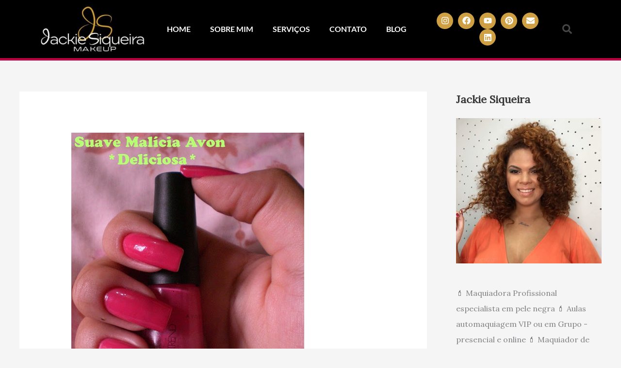

--- FILE ---
content_type: text/html; charset=utf-8
request_url: https://www.google.com/recaptcha/api2/aframe
body_size: 250
content:
<!DOCTYPE HTML><html><head><meta http-equiv="content-type" content="text/html; charset=UTF-8"></head><body><script nonce="rJT7rErsDOvfHXkZIAAjMg">/** Anti-fraud and anti-abuse applications only. See google.com/recaptcha */ try{var clients={'sodar':'https://pagead2.googlesyndication.com/pagead/sodar?'};window.addEventListener("message",function(a){try{if(a.source===window.parent){var b=JSON.parse(a.data);var c=clients[b['id']];if(c){var d=document.createElement('img');d.src=c+b['params']+'&rc='+(localStorage.getItem("rc::a")?sessionStorage.getItem("rc::b"):"");window.document.body.appendChild(d);sessionStorage.setItem("rc::e",parseInt(sessionStorage.getItem("rc::e")||0)+1);localStorage.setItem("rc::h",'1768867905795');}}}catch(b){}});window.parent.postMessage("_grecaptcha_ready", "*");}catch(b){}</script></body></html>